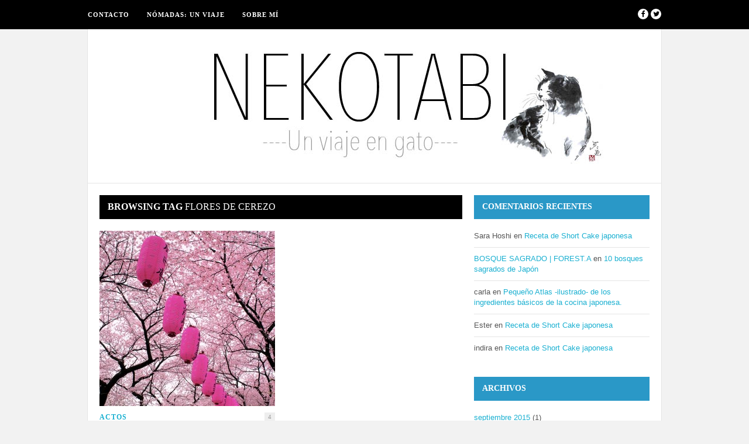

--- FILE ---
content_type: text/html; charset=UTF-8
request_url: https://www.nekotabi.es/tag/flores-de-cerezo
body_size: 8861
content:
<!DOCTYPE html>
<html lang="es">

<head>

	<meta charset="UTF-8" />
	
	<title>flores de cerezo | Nekotabi</title>
		<meta name="viewport" content="width=device-width, initial-scale=1.0, minimum-scale=1.0, maximum-scale=1.0" />
		<link rel="profile" href="http://gmpg.org/xfn/11" />
	<link rel="pingback" href="https://www.nekotabi.es/xmlrpc.php" />
	
		
	<link rel="alternate" type="application/rss+xml" title="Nekotabi RSS Feed" href="https://www.nekotabi.es/feed" />
	<link rel="alternate" type="application/atom+xml" title="Nekotabi Atom Feed" href="https://www.nekotabi.es/feed/atom" />
	<link rel="pingback" href="https://www.nekotabi.es/xmlrpc.php" />

	<meta name='robots' content='max-image-preview:large' />
<link rel='dns-prefetch' href='//assets.pinterest.com' />
<link rel='dns-prefetch' href='//maxcdn.bootstrapcdn.com' />
<link rel='dns-prefetch' href='//fonts.googleapis.com' />
<link rel="alternate" type="application/rss+xml" title="Nekotabi &raquo; Feed" href="https://www.nekotabi.es/feed" />
<link rel="alternate" type="application/rss+xml" title="Nekotabi &raquo; Feed de los comentarios" href="https://www.nekotabi.es/comments/feed" />
<link rel="alternate" type="application/rss+xml" title="Nekotabi &raquo; Etiqueta flores de cerezo del feed" href="https://www.nekotabi.es/tag/flores-de-cerezo/feed" />
<style id='wp-img-auto-sizes-contain-inline-css' type='text/css'>
img:is([sizes=auto i],[sizes^="auto," i]){contain-intrinsic-size:3000px 1500px}
/*# sourceURL=wp-img-auto-sizes-contain-inline-css */
</style>
<style id='wp-emoji-styles-inline-css' type='text/css'>

	img.wp-smiley, img.emoji {
		display: inline !important;
		border: none !important;
		box-shadow: none !important;
		height: 1em !important;
		width: 1em !important;
		margin: 0 0.07em !important;
		vertical-align: -0.1em !important;
		background: none !important;
		padding: 0 !important;
	}
/*# sourceURL=wp-emoji-styles-inline-css */
</style>
<style id='wp-block-library-inline-css' type='text/css'>
:root{--wp-block-synced-color:#7a00df;--wp-block-synced-color--rgb:122,0,223;--wp-bound-block-color:var(--wp-block-synced-color);--wp-editor-canvas-background:#ddd;--wp-admin-theme-color:#007cba;--wp-admin-theme-color--rgb:0,124,186;--wp-admin-theme-color-darker-10:#006ba1;--wp-admin-theme-color-darker-10--rgb:0,107,160.5;--wp-admin-theme-color-darker-20:#005a87;--wp-admin-theme-color-darker-20--rgb:0,90,135;--wp-admin-border-width-focus:2px}@media (min-resolution:192dpi){:root{--wp-admin-border-width-focus:1.5px}}.wp-element-button{cursor:pointer}:root .has-very-light-gray-background-color{background-color:#eee}:root .has-very-dark-gray-background-color{background-color:#313131}:root .has-very-light-gray-color{color:#eee}:root .has-very-dark-gray-color{color:#313131}:root .has-vivid-green-cyan-to-vivid-cyan-blue-gradient-background{background:linear-gradient(135deg,#00d084,#0693e3)}:root .has-purple-crush-gradient-background{background:linear-gradient(135deg,#34e2e4,#4721fb 50%,#ab1dfe)}:root .has-hazy-dawn-gradient-background{background:linear-gradient(135deg,#faaca8,#dad0ec)}:root .has-subdued-olive-gradient-background{background:linear-gradient(135deg,#fafae1,#67a671)}:root .has-atomic-cream-gradient-background{background:linear-gradient(135deg,#fdd79a,#004a59)}:root .has-nightshade-gradient-background{background:linear-gradient(135deg,#330968,#31cdcf)}:root .has-midnight-gradient-background{background:linear-gradient(135deg,#020381,#2874fc)}:root{--wp--preset--font-size--normal:16px;--wp--preset--font-size--huge:42px}.has-regular-font-size{font-size:1em}.has-larger-font-size{font-size:2.625em}.has-normal-font-size{font-size:var(--wp--preset--font-size--normal)}.has-huge-font-size{font-size:var(--wp--preset--font-size--huge)}.has-text-align-center{text-align:center}.has-text-align-left{text-align:left}.has-text-align-right{text-align:right}.has-fit-text{white-space:nowrap!important}#end-resizable-editor-section{display:none}.aligncenter{clear:both}.items-justified-left{justify-content:flex-start}.items-justified-center{justify-content:center}.items-justified-right{justify-content:flex-end}.items-justified-space-between{justify-content:space-between}.screen-reader-text{border:0;clip-path:inset(50%);height:1px;margin:-1px;overflow:hidden;padding:0;position:absolute;width:1px;word-wrap:normal!important}.screen-reader-text:focus{background-color:#ddd;clip-path:none;color:#444;display:block;font-size:1em;height:auto;left:5px;line-height:normal;padding:15px 23px 14px;text-decoration:none;top:5px;width:auto;z-index:100000}html :where(.has-border-color){border-style:solid}html :where([style*=border-top-color]){border-top-style:solid}html :where([style*=border-right-color]){border-right-style:solid}html :where([style*=border-bottom-color]){border-bottom-style:solid}html :where([style*=border-left-color]){border-left-style:solid}html :where([style*=border-width]){border-style:solid}html :where([style*=border-top-width]){border-top-style:solid}html :where([style*=border-right-width]){border-right-style:solid}html :where([style*=border-bottom-width]){border-bottom-style:solid}html :where([style*=border-left-width]){border-left-style:solid}html :where(img[class*=wp-image-]){height:auto;max-width:100%}:where(figure){margin:0 0 1em}html :where(.is-position-sticky){--wp-admin--admin-bar--position-offset:var(--wp-admin--admin-bar--height,0px)}@media screen and (max-width:600px){html :where(.is-position-sticky){--wp-admin--admin-bar--position-offset:0px}}

/*# sourceURL=wp-block-library-inline-css */
</style><style id='global-styles-inline-css' type='text/css'>
:root{--wp--preset--aspect-ratio--square: 1;--wp--preset--aspect-ratio--4-3: 4/3;--wp--preset--aspect-ratio--3-4: 3/4;--wp--preset--aspect-ratio--3-2: 3/2;--wp--preset--aspect-ratio--2-3: 2/3;--wp--preset--aspect-ratio--16-9: 16/9;--wp--preset--aspect-ratio--9-16: 9/16;--wp--preset--color--black: #000000;--wp--preset--color--cyan-bluish-gray: #abb8c3;--wp--preset--color--white: #ffffff;--wp--preset--color--pale-pink: #f78da7;--wp--preset--color--vivid-red: #cf2e2e;--wp--preset--color--luminous-vivid-orange: #ff6900;--wp--preset--color--luminous-vivid-amber: #fcb900;--wp--preset--color--light-green-cyan: #7bdcb5;--wp--preset--color--vivid-green-cyan: #00d084;--wp--preset--color--pale-cyan-blue: #8ed1fc;--wp--preset--color--vivid-cyan-blue: #0693e3;--wp--preset--color--vivid-purple: #9b51e0;--wp--preset--gradient--vivid-cyan-blue-to-vivid-purple: linear-gradient(135deg,rgb(6,147,227) 0%,rgb(155,81,224) 100%);--wp--preset--gradient--light-green-cyan-to-vivid-green-cyan: linear-gradient(135deg,rgb(122,220,180) 0%,rgb(0,208,130) 100%);--wp--preset--gradient--luminous-vivid-amber-to-luminous-vivid-orange: linear-gradient(135deg,rgb(252,185,0) 0%,rgb(255,105,0) 100%);--wp--preset--gradient--luminous-vivid-orange-to-vivid-red: linear-gradient(135deg,rgb(255,105,0) 0%,rgb(207,46,46) 100%);--wp--preset--gradient--very-light-gray-to-cyan-bluish-gray: linear-gradient(135deg,rgb(238,238,238) 0%,rgb(169,184,195) 100%);--wp--preset--gradient--cool-to-warm-spectrum: linear-gradient(135deg,rgb(74,234,220) 0%,rgb(151,120,209) 20%,rgb(207,42,186) 40%,rgb(238,44,130) 60%,rgb(251,105,98) 80%,rgb(254,248,76) 100%);--wp--preset--gradient--blush-light-purple: linear-gradient(135deg,rgb(255,206,236) 0%,rgb(152,150,240) 100%);--wp--preset--gradient--blush-bordeaux: linear-gradient(135deg,rgb(254,205,165) 0%,rgb(254,45,45) 50%,rgb(107,0,62) 100%);--wp--preset--gradient--luminous-dusk: linear-gradient(135deg,rgb(255,203,112) 0%,rgb(199,81,192) 50%,rgb(65,88,208) 100%);--wp--preset--gradient--pale-ocean: linear-gradient(135deg,rgb(255,245,203) 0%,rgb(182,227,212) 50%,rgb(51,167,181) 100%);--wp--preset--gradient--electric-grass: linear-gradient(135deg,rgb(202,248,128) 0%,rgb(113,206,126) 100%);--wp--preset--gradient--midnight: linear-gradient(135deg,rgb(2,3,129) 0%,rgb(40,116,252) 100%);--wp--preset--font-size--small: 13px;--wp--preset--font-size--medium: 20px;--wp--preset--font-size--large: 36px;--wp--preset--font-size--x-large: 42px;--wp--preset--spacing--20: 0.44rem;--wp--preset--spacing--30: 0.67rem;--wp--preset--spacing--40: 1rem;--wp--preset--spacing--50: 1.5rem;--wp--preset--spacing--60: 2.25rem;--wp--preset--spacing--70: 3.38rem;--wp--preset--spacing--80: 5.06rem;--wp--preset--shadow--natural: 6px 6px 9px rgba(0, 0, 0, 0.2);--wp--preset--shadow--deep: 12px 12px 50px rgba(0, 0, 0, 0.4);--wp--preset--shadow--sharp: 6px 6px 0px rgba(0, 0, 0, 0.2);--wp--preset--shadow--outlined: 6px 6px 0px -3px rgb(255, 255, 255), 6px 6px rgb(0, 0, 0);--wp--preset--shadow--crisp: 6px 6px 0px rgb(0, 0, 0);}:where(.is-layout-flex){gap: 0.5em;}:where(.is-layout-grid){gap: 0.5em;}body .is-layout-flex{display: flex;}.is-layout-flex{flex-wrap: wrap;align-items: center;}.is-layout-flex > :is(*, div){margin: 0;}body .is-layout-grid{display: grid;}.is-layout-grid > :is(*, div){margin: 0;}:where(.wp-block-columns.is-layout-flex){gap: 2em;}:where(.wp-block-columns.is-layout-grid){gap: 2em;}:where(.wp-block-post-template.is-layout-flex){gap: 1.25em;}:where(.wp-block-post-template.is-layout-grid){gap: 1.25em;}.has-black-color{color: var(--wp--preset--color--black) !important;}.has-cyan-bluish-gray-color{color: var(--wp--preset--color--cyan-bluish-gray) !important;}.has-white-color{color: var(--wp--preset--color--white) !important;}.has-pale-pink-color{color: var(--wp--preset--color--pale-pink) !important;}.has-vivid-red-color{color: var(--wp--preset--color--vivid-red) !important;}.has-luminous-vivid-orange-color{color: var(--wp--preset--color--luminous-vivid-orange) !important;}.has-luminous-vivid-amber-color{color: var(--wp--preset--color--luminous-vivid-amber) !important;}.has-light-green-cyan-color{color: var(--wp--preset--color--light-green-cyan) !important;}.has-vivid-green-cyan-color{color: var(--wp--preset--color--vivid-green-cyan) !important;}.has-pale-cyan-blue-color{color: var(--wp--preset--color--pale-cyan-blue) !important;}.has-vivid-cyan-blue-color{color: var(--wp--preset--color--vivid-cyan-blue) !important;}.has-vivid-purple-color{color: var(--wp--preset--color--vivid-purple) !important;}.has-black-background-color{background-color: var(--wp--preset--color--black) !important;}.has-cyan-bluish-gray-background-color{background-color: var(--wp--preset--color--cyan-bluish-gray) !important;}.has-white-background-color{background-color: var(--wp--preset--color--white) !important;}.has-pale-pink-background-color{background-color: var(--wp--preset--color--pale-pink) !important;}.has-vivid-red-background-color{background-color: var(--wp--preset--color--vivid-red) !important;}.has-luminous-vivid-orange-background-color{background-color: var(--wp--preset--color--luminous-vivid-orange) !important;}.has-luminous-vivid-amber-background-color{background-color: var(--wp--preset--color--luminous-vivid-amber) !important;}.has-light-green-cyan-background-color{background-color: var(--wp--preset--color--light-green-cyan) !important;}.has-vivid-green-cyan-background-color{background-color: var(--wp--preset--color--vivid-green-cyan) !important;}.has-pale-cyan-blue-background-color{background-color: var(--wp--preset--color--pale-cyan-blue) !important;}.has-vivid-cyan-blue-background-color{background-color: var(--wp--preset--color--vivid-cyan-blue) !important;}.has-vivid-purple-background-color{background-color: var(--wp--preset--color--vivid-purple) !important;}.has-black-border-color{border-color: var(--wp--preset--color--black) !important;}.has-cyan-bluish-gray-border-color{border-color: var(--wp--preset--color--cyan-bluish-gray) !important;}.has-white-border-color{border-color: var(--wp--preset--color--white) !important;}.has-pale-pink-border-color{border-color: var(--wp--preset--color--pale-pink) !important;}.has-vivid-red-border-color{border-color: var(--wp--preset--color--vivid-red) !important;}.has-luminous-vivid-orange-border-color{border-color: var(--wp--preset--color--luminous-vivid-orange) !important;}.has-luminous-vivid-amber-border-color{border-color: var(--wp--preset--color--luminous-vivid-amber) !important;}.has-light-green-cyan-border-color{border-color: var(--wp--preset--color--light-green-cyan) !important;}.has-vivid-green-cyan-border-color{border-color: var(--wp--preset--color--vivid-green-cyan) !important;}.has-pale-cyan-blue-border-color{border-color: var(--wp--preset--color--pale-cyan-blue) !important;}.has-vivid-cyan-blue-border-color{border-color: var(--wp--preset--color--vivid-cyan-blue) !important;}.has-vivid-purple-border-color{border-color: var(--wp--preset--color--vivid-purple) !important;}.has-vivid-cyan-blue-to-vivid-purple-gradient-background{background: var(--wp--preset--gradient--vivid-cyan-blue-to-vivid-purple) !important;}.has-light-green-cyan-to-vivid-green-cyan-gradient-background{background: var(--wp--preset--gradient--light-green-cyan-to-vivid-green-cyan) !important;}.has-luminous-vivid-amber-to-luminous-vivid-orange-gradient-background{background: var(--wp--preset--gradient--luminous-vivid-amber-to-luminous-vivid-orange) !important;}.has-luminous-vivid-orange-to-vivid-red-gradient-background{background: var(--wp--preset--gradient--luminous-vivid-orange-to-vivid-red) !important;}.has-very-light-gray-to-cyan-bluish-gray-gradient-background{background: var(--wp--preset--gradient--very-light-gray-to-cyan-bluish-gray) !important;}.has-cool-to-warm-spectrum-gradient-background{background: var(--wp--preset--gradient--cool-to-warm-spectrum) !important;}.has-blush-light-purple-gradient-background{background: var(--wp--preset--gradient--blush-light-purple) !important;}.has-blush-bordeaux-gradient-background{background: var(--wp--preset--gradient--blush-bordeaux) !important;}.has-luminous-dusk-gradient-background{background: var(--wp--preset--gradient--luminous-dusk) !important;}.has-pale-ocean-gradient-background{background: var(--wp--preset--gradient--pale-ocean) !important;}.has-electric-grass-gradient-background{background: var(--wp--preset--gradient--electric-grass) !important;}.has-midnight-gradient-background{background: var(--wp--preset--gradient--midnight) !important;}.has-small-font-size{font-size: var(--wp--preset--font-size--small) !important;}.has-medium-font-size{font-size: var(--wp--preset--font-size--medium) !important;}.has-large-font-size{font-size: var(--wp--preset--font-size--large) !important;}.has-x-large-font-size{font-size: var(--wp--preset--font-size--x-large) !important;}
/*# sourceURL=global-styles-inline-css */
</style>

<style id='classic-theme-styles-inline-css' type='text/css'>
/*! This file is auto-generated */
.wp-block-button__link{color:#fff;background-color:#32373c;border-radius:9999px;box-shadow:none;text-decoration:none;padding:calc(.667em + 2px) calc(1.333em + 2px);font-size:1.125em}.wp-block-file__button{background:#32373c;color:#fff;text-decoration:none}
/*# sourceURL=/wp-includes/css/classic-themes.min.css */
</style>
<link rel='stylesheet' id='style-css' href='https://www.nekotabi.es/wp-content/themes/hickory/style.css?ver=efe76a827f1c9e48f2cc56162fc79c24' type='text/css' media='all' />
<link rel='stylesheet' id='responsive-css' href='https://www.nekotabi.es/wp-content/themes/hickory/css/responsive.css?ver=efe76a827f1c9e48f2cc56162fc79c24' type='text/css' media='all' />
<link rel='stylesheet' id='font-awesome-css' href='//maxcdn.bootstrapcdn.com/font-awesome/4.3.0/css/font-awesome.min.css?ver=efe76a827f1c9e48f2cc56162fc79c24' type='text/css' media='all' />
<link rel='stylesheet' id='default_nav_font-css' href='http://fonts.googleapis.com/css?family=Lato%3A400%2C700&#038;ver=efe76a827f1c9e48f2cc56162fc79c24' type='text/css' media='all' />
<link rel='stylesheet' id='default_headings_font-css' href='http://fonts.googleapis.com/css?family=Roboto%3A400%2C100%2C300%2C700&#038;ver=efe76a827f1c9e48f2cc56162fc79c24' type='text/css' media='all' />
<link rel='stylesheet' id='default_body_font-css' href='http://fonts.googleapis.com/css?family=Droid+Sans%3A400%2C700&#038;ver=efe76a827f1c9e48f2cc56162fc79c24' type='text/css' media='all' />
<script type="text/javascript" src="https://www.nekotabi.es/wp-includes/js/jquery/jquery.min.js?ver=3.7.1" id="jquery-core-js"></script>
<script type="text/javascript" src="https://www.nekotabi.es/wp-includes/js/jquery/jquery-migrate.min.js?ver=3.4.1" id="jquery-migrate-js"></script>
<link rel="https://api.w.org/" href="https://www.nekotabi.es/wp-json/" /><link rel="alternate" title="JSON" type="application/json" href="https://www.nekotabi.es/wp-json/wp/v2/tags/1009" /><link rel="EditURI" type="application/rsd+xml" title="RSD" href="https://www.nekotabi.es/xmlrpc.php?rsd" />
	<style type="text/css">
		
				
		
					#header {
				padding:30px 20px;
			}
				
					#header #logo {
				text-align:center;
							}
				
					a, #footer .widget p a, #footer .widget ul.side-newsfeed li h4 a, .post-author .author-info .author-connect span.connect-text, .post-entry blockquote p, .item span.category a, #footer .widget a:hover {
				color:#1bb0d1;
			}
			
			.item .item-image .review-box, .thecomment span.reply a.comment-reply-link, #respond #submit, .post-review .review-top .overall-score, .post-review .review-criteria .criteria .thescore, .flex-control-paging li a.flex-active, .content.sidebar ul.newsfeed.classic li .item .item-image .review-box, #sidebar .widget ul.side-newsfeed li .side-item .side-image .review-box {
				background:#1bb0d1;
			}
				
					body {
				background-color:#f2f2f2;
			}
				
				
					#wrapper {
				border-right:1px solid #e5e5e5;
				border-left:1px solid #e5e5e5;
			}
				
					#navigation_bar, .mean-container .mean-bar, .mean-container .mean-nav {
				background:#000000;
			}
				
					#navigation ul li a {
				color:#ffffff;
			}
				
					#navigation ul li a:hover {
				color:#999999;
			}
				
					#navigation ul li ul li a {
				background:#000000;
			}
				
					#navigation ul li ul li a:hover {
				background:#444444;
			}
				
					#navigation ul li ul li a {
				border-color:#444444;
			}
				
					#navigation ul li ul li a {
				color:#aaaaaa;
			}
				
					#navigation ul li ul li a:hover {
				color:#ffffff;
			}
				
					#header {
				background:#ffffff;
			}
				
					h2.content-heading {
				background:#000000;
			}
				
					h2.content-heading, h2.content-heading span.thin, h2.content-heading a {
				color:#ffffff;
			}
				
					#sidebar .widget h3.widget_title, #sidebar .widget .tabs-wrapper ul.tabs {
				background:#2a98c7;
			}
				
					#sidebar .widget h3.widget_title, #sidebar .widget .tabs-wrapper ul.tabs li.active a {
				color:#ffffff;
			}
				
				
				
				
				
				
				
				
				
				
				
				
				
				
				
						
				
	</style><style type="text/css">.recentcomments a{display:inline !important;padding:0 !important;margin:0 !important;}</style>	</head>

<body class="archive tag tag-flores-de-cerezo tag-1009 wp-theme-hickory responsive">

		<div id="navigation_bar">
		
		<div class="container top">
			
			<div id="navigation">
				<div class="menu"><ul>
<li class="page_item page-item-17"><a href="https://www.nekotabi.es/contacto">Contacto</a></li>
<li class="page_item page-item-3943"><a href="https://www.nekotabi.es/nomadas-un-viaje">NÓMADAS: Un viaje</a></li>
<li class="page_item page-item-2"><a href="https://www.nekotabi.es/about">Sobre mí</a></li>
</ul></div>
	
			</div>
				
							
						
				<div id="top_social" class="search">
					
					<a href="http://facebook.com/284091231722"><i class="fa fa-facebook"></i></a>					<a href="http://twitter.com/https://twitter.com/SaraNekotabi"><i class="fa fa-twitter"></i></a>																																													
				</div>
				
			
		</div>
	
	</div>
	
	<div id="wrapper">
	
		<div class="container">
		
			<div id="header">
			
				<div id="logo">
				
											<a href="https://www.nekotabi.es"><img src="http://www.nekotabi.es/wp-content/uploads/2013/09/logonekotabi2.jpg" alt="Nekotabi" /></a>
					
				</div>
				
							
			</div>			
			<div class="content sidebar">
				
				  
					
								
								
												<h2 class="content-heading">Browsing Tag <span class="thin">flores de cerezo</span></h2>
								
				<ul class="newsfeed">
				
																
					<li>
					
					<div class="item">
							
						<div class="item-image">
						
												
															<a href="https://www.nekotabi.es/hanami-2011-variedades-de-cerezos-en-flor/2856" rel="bookmark"><img width="300" height="300" src="https://www.nekotabi.es/wp-content/uploads/2011/04/festival-hanami111-300x300.jpg" class="attachment-newsfeed size-newsfeed wp-post-image" alt="" decoding="async" fetchpriority="high" srcset="https://www.nekotabi.es/wp-content/uploads/2011/04/festival-hanami111-300x300.jpg 300w, https://www.nekotabi.es/wp-content/uploads/2011/04/festival-hanami111-80x80.jpg 80w, https://www.nekotabi.es/wp-content/uploads/2011/04/festival-hanami111-255x255.jpg 255w, https://www.nekotabi.es/wp-content/uploads/2011/04/festival-hanami111.jpg 500w" sizes="(max-width: 300px) 100vw, 300px" /></a>
														
													
													
						</div>
						
												<span class="category">
							<a href="https://www.nekotabi.es/category/yo/actos">Actos</a>						</span>
						<span class="item-comments"><a href="https://www.nekotabi.es/hanami-2011-variedades-de-cerezos-en-flor/2856#comments">4</a></span>
						<h3><a href="https://www.nekotabi.es/hanami-2011-variedades-de-cerezos-en-flor/2856" rel="bookmark">Hanami 2011: Variedades de cerezos en Flor.</a></h3>
													
							<p>&nbsp; Este año la floración de los cerezos en Japón, ha comenzado el 28 de marzo. Quizás este año parezca un poco triste con todo lo que ha ...</p>
								
												<span class="item_meta">On abril 7, 2011 <span class="line">/</span> By <a href="https://www.nekotabi.es/author/sara-hoshi" title="Entradas de Sara Hoshi" rel="author">Sara Hoshi</a></span>
												
					</div>
					
					</li>
				
								
				</ul>
				
								
									
				
			
			</div>

			<div id="sidebar">
				
				<!-- SIDEBAR WIDGET AREA -->
				<div class="widget"><h3 class="widget_title">Comentarios Recientes</h3><ul id="recentcomments"><li class="recentcomments"><span class="comment-author-link">Sara Hoshi</span> en <a href="https://www.nekotabi.es/receta-de-short-cake-japonesa/2156#comment-7753">Receta de Short Cake japonesa</a></li><li class="recentcomments"><span class="comment-author-link"><a href="https://forestta.wordpress.com/2015/05/29/bosque-sagrado/" class="url" rel="ugc external nofollow">BOSQUE SAGRADO | FOREST.A</a></span> en <a href="https://www.nekotabi.es/10-bosques-sagrados-de-japon/1747#comment-6317">10 bosques sagrados de Japón</a></li><li class="recentcomments"><span class="comment-author-link">carla</span> en <a href="https://www.nekotabi.es/pequeno-atlas-ilustrado-de-los-ingredientes-basicos-de-la-cocina-japonesa/251#comment-6295">Pequeño Atlas -ilustrado- de los ingredientes básicos de la cocina japonesa.</a></li><li class="recentcomments"><span class="comment-author-link">Ester</span> en <a href="https://www.nekotabi.es/receta-de-short-cake-japonesa/2156#comment-6098">Receta de Short Cake japonesa</a></li><li class="recentcomments"><span class="comment-author-link">indira</span> en <a href="https://www.nekotabi.es/receta-de-short-cake-japonesa/2156#comment-5970">Receta de Short Cake japonesa</a></li></ul></div><div class="widget"><h3 class="widget_title">Archivos</h3>
			<ul>
					<li><a href='https://www.nekotabi.es/date/2015/09'>septiembre 2015</a>&nbsp;(1)</li>
	<li><a href='https://www.nekotabi.es/date/2014/03'>marzo 2014</a>&nbsp;(2)</li>
	<li><a href='https://www.nekotabi.es/date/2012/04'>abril 2012</a>&nbsp;(2)</li>
	<li><a href='https://www.nekotabi.es/date/2012/03'>marzo 2012</a>&nbsp;(4)</li>
	<li><a href='https://www.nekotabi.es/date/2012/02'>febrero 2012</a>&nbsp;(6)</li>
	<li><a href='https://www.nekotabi.es/date/2012/01'>enero 2012</a>&nbsp;(4)</li>
	<li><a href='https://www.nekotabi.es/date/2011/12'>diciembre 2011</a>&nbsp;(6)</li>
	<li><a href='https://www.nekotabi.es/date/2011/10'>octubre 2011</a>&nbsp;(3)</li>
	<li><a href='https://www.nekotabi.es/date/2011/09'>septiembre 2011</a>&nbsp;(2)</li>
	<li><a href='https://www.nekotabi.es/date/2011/08'>agosto 2011</a>&nbsp;(12)</li>
	<li><a href='https://www.nekotabi.es/date/2011/07'>julio 2011</a>&nbsp;(2)</li>
	<li><a href='https://www.nekotabi.es/date/2011/06'>junio 2011</a>&nbsp;(13)</li>
	<li><a href='https://www.nekotabi.es/date/2011/05'>mayo 2011</a>&nbsp;(6)</li>
	<li><a href='https://www.nekotabi.es/date/2011/04'>abril 2011</a>&nbsp;(9)</li>
	<li><a href='https://www.nekotabi.es/date/2011/03'>marzo 2011</a>&nbsp;(10)</li>
	<li><a href='https://www.nekotabi.es/date/2011/02'>febrero 2011</a>&nbsp;(21)</li>
	<li><a href='https://www.nekotabi.es/date/2011/01'>enero 2011</a>&nbsp;(11)</li>
	<li><a href='https://www.nekotabi.es/date/2010/12'>diciembre 2010</a>&nbsp;(4)</li>
	<li><a href='https://www.nekotabi.es/date/2010/11'>noviembre 2010</a>&nbsp;(17)</li>
	<li><a href='https://www.nekotabi.es/date/2010/10'>octubre 2010</a>&nbsp;(20)</li>
	<li><a href='https://www.nekotabi.es/date/2010/09'>septiembre 2010</a>&nbsp;(22)</li>
	<li><a href='https://www.nekotabi.es/date/2010/08'>agosto 2010</a>&nbsp;(8)</li>
	<li><a href='https://www.nekotabi.es/date/2010/07'>julio 2010</a>&nbsp;(1)</li>
	<li><a href='https://www.nekotabi.es/date/2010/06'>junio 2010</a>&nbsp;(4)</li>
	<li><a href='https://www.nekotabi.es/date/2010/05'>mayo 2010</a>&nbsp;(2)</li>
	<li><a href='https://www.nekotabi.es/date/2010/04'>abril 2010</a>&nbsp;(1)</li>
	<li><a href='https://www.nekotabi.es/date/2010/03'>marzo 2010</a>&nbsp;(3)</li>
	<li><a href='https://www.nekotabi.es/date/2010/02'>febrero 2010</a>&nbsp;(8)</li>
	<li><a href='https://www.nekotabi.es/date/2010/01'>enero 2010</a>&nbsp;(3)</li>
			</ul>

			</div><div class="widget">			<div class="textwidget"></div>
		</div>			
			</div>			

		</div>
		<!-- END CONTAINER -->
		
	</div>
	<!-- END WRAPPER -->
	
	<div id="footer">
	
		<div class="container footer">
		
			<div class="footer_top">
				
				<div class="footer_navigation">
				
					<div class="menu"><ul>
<li class="page_item page-item-17"><a href="https://www.nekotabi.es/contacto">Contacto</a></li>
<li class="page_item page-item-3943"><a href="https://www.nekotabi.es/nomadas-un-viaje">NÓMADAS: Un viaje</a></li>
<li class="page_item page-item-2"><a href="https://www.nekotabi.es/about">Sobre mí</a></li>
</ul></div>
	
				
				</div>
				
								<div id="footer_social">
				
					<a href="http://facebook.com/284091231722"><i class="fa fa-facebook"></i></a>					<a href="http://twitter.com/https://twitter.com/SaraNekotabi"><i class="fa fa-twitter"></i></a>																																													
				</div>
								
			</div>
			
						<div class="widget_area">
				
				<div class="widget first"><h3 class="widget_title">Yo leo a...</h3>
	<ul class='xoxo blogroll'>
<li><a href="http://www.ajapon.com/">Ajapon</a></li>
<li><a href="http://www.amanecerin.es/">Amanecerin</a></li>
<li><a href="http://javierisampedro.com/">Chicharrero por Hong Kong</a></li>
<li><a href="http://www.comerjapones.com/">Comerjapones</a></li>
<li><a href="http://www.ignacioizquierdo.com/blog/">Cronicas de una Cámara</a></li>
<li><a href="http://elpachinko.com/">El pachinko</a></li>
<li><a href="http://flapyinjapan.com/">Flapyinjapan</a></li>
<li><a href="http://holataipei.wordpress.com/" title="Blog sobre la vida en Taipei y Taiwan">Hola Taipei</a></li>
<li><a href="http://ikublog.com/">Ikublog</a></li>
<li><a href="http://www.iluna.es">Iluna</a></li>
<li><a href="http://www.japonshop.com/" title="Tienda on line de alimentacion japonesa con muchisimas cosas buenas!!">Japon Shop</a></li>
<li><a href="http://japoneando.com/">Japoneando</a></li>
<li><a href="http://www.kirainet.com/">Kirai</a></li>
<li><a href="http://laarcadiadeurias.net/">La arcadia de Urias</a></li>
<li><a href="http://www.motomachicakeblog.com">motomachicakeblog</a></li>
<li><a href="http://uvepece.wordpress.com/" rel="friend" title="Un blog de un estudie¡ante español sobre temas varios, viajes, arte, cine, música!">Nada que Contar</a></li>
<li><a href="http://nekikun.com/">Nekikun</a></li>
<li><a href="http://nihonmonamour.com">Nihonmonamour</a></li>
<li><a href="http://www.paelladekimchi.com">Paelladekimchi</a></li>
<li><a href="http://www.pepinismo.net/">Pepinismo</a></li>
<li><a href="http://www.tierradegaviotas.es/">Tierra de Gaviotas</a></li>
<li><a href="http://todokawaii.com/">Todo Kawaii</a></li>
<li><a href="http://www.ungatonipon.com/">Un gato Nipón</a></li>
<li><a href="http://unajaponesaenjapon.com">Unajaponesaenjapon</a></li>

	</ul>
</div>
			
				
		<div class="widget">
		<h3 class="widget_title">Posts recientes</h3>
		<ul>
											<li>
					<a href="https://www.nekotabi.es/y-volver-volver-volver/4737">Y Volver, volver, volver</a>
									</li>
											<li>
					<a href="https://www.nekotabi.es/singapore-entrar-en-asia/4657">Singapore: entrar en Asia</a>
									</li>
											<li>
					<a href="https://www.nekotabi.es/dubai-o-do-buy/4616">Dubai o «Do Buy»</a>
									</li>
											<li>
					<a href="https://www.nekotabi.es/vietnam-bahia-de-ha-long/4181">Vietnam: Bahía de Ha Long</a>
									</li>
											<li>
					<a href="https://www.nekotabi.es/vietnam-hanoi/4068">Vietnam: Hanoi</a>
									</li>
					</ul>

		</div>			
				<div class="widget"><h3 class="widget_title">Etiquetas</h3><div class="tagcloud"><a href="https://www.nekotabi.es/tag/aprender-kanjis" class="tag-cloud-link tag-link-158 tag-link-position-1" style="font-size: 8pt;" aria-label="aprender kanjis (11 elementos)">aprender kanjis</a>
<a href="https://www.nekotabi.es/tag/chile" class="tag-cloud-link tag-link-1398 tag-link-position-2" style="font-size: 8.7118644067797pt;" aria-label="Chile (12 elementos)">Chile</a>
<a href="https://www.nekotabi.es/tag/cine-japon" class="tag-cloud-link tag-link-233 tag-link-position-3" style="font-size: 9.6610169491525pt;" aria-label="cine japon (13 elementos)">cine japon</a>
<a href="https://www.nekotabi.es/tag/cine-japones" class="tag-cloud-link tag-link-23 tag-link-position-4" style="font-size: 12.745762711864pt;" aria-label="cine japones (18 elementos)">cine japones</a>
<a href="https://www.nekotabi.es/tag/cocina-japonesa" class="tag-cloud-link tag-link-55 tag-link-position-5" style="font-size: 13.220338983051pt;" aria-label="cocina japonesa (19 elementos)">cocina japonesa</a>
<a href="https://www.nekotabi.es/tag/estudiar-japones" class="tag-cloud-link tag-link-149 tag-link-position-6" style="font-size: 12.745762711864pt;" aria-label="estudiar japones (18 elementos)">estudiar japones</a>
<a href="https://www.nekotabi.es/tag/estudiar-kanjis" class="tag-cloud-link tag-link-150 tag-link-position-7" style="font-size: 10.847457627119pt;" aria-label="estudiar kanjis (15 elementos)">estudiar kanjis</a>
<a href="https://www.nekotabi.es/tag/japon" class="tag-cloud-link tag-link-9 tag-link-position-8" style="font-size: 22pt;" aria-label="Japon (46 elementos)">Japon</a>
<a href="https://www.nekotabi.es/tag/japones" class="tag-cloud-link tag-link-148 tag-link-position-9" style="font-size: 8pt;" aria-label="japones (11 elementos)">japones</a>
<a href="https://www.nekotabi.es/tag/kanji" class="tag-cloud-link tag-link-255 tag-link-position-10" style="font-size: 8pt;" aria-label="Kanji (11 elementos)">Kanji</a>
<a href="https://www.nekotabi.es/tag/kanjis" class="tag-cloud-link tag-link-147 tag-link-position-11" style="font-size: 11.559322033898pt;" aria-label="kanjis (16 elementos)">kanjis</a>
<a href="https://www.nekotabi.es/tag/viaje-a-japon" class="tag-cloud-link tag-link-1395 tag-link-position-12" style="font-size: 9.6610169491525pt;" aria-label="Viaje a Japón (13 elementos)">Viaje a Japón</a>
<a href="https://www.nekotabi.es/tag/viaje-a-marruecos" class="tag-cloud-link tag-link-983 tag-link-position-13" style="font-size: 8.7118644067797pt;" aria-label="viaje a Marruecos (12 elementos)">viaje a Marruecos</a>
<a href="https://www.nekotabi.es/tag/viajes-2" class="tag-cloud-link tag-link-1060 tag-link-position-14" style="font-size: 11.559322033898pt;" aria-label="viajes (16 elementos)">viajes</a></div>
</div><div class="widget">			<div class="textwidget"></div>
		</div>			
								
			</div>
						
			<div class="footer_bottom">
				
								<p class="left">© 2013 Solo Pine Designs, Inc. All rights reserved.</p>
								
							</div>
			
		</div>
	
	</div>
	
	<script type="speculationrules">
{"prefetch":[{"source":"document","where":{"and":[{"href_matches":"/*"},{"not":{"href_matches":["/wp-*.php","/wp-admin/*","/wp-content/uploads/*","/wp-content/*","/wp-content/plugins/*","/wp-content/themes/hickory/*","/*\\?(.+)"]}},{"not":{"selector_matches":"a[rel~=\"nofollow\"]"}},{"not":{"selector_matches":".no-prefetch, .no-prefetch a"}}]},"eagerness":"conservative"}]}
</script>
<script type="text/javascript" src="https://www.nekotabi.es/wp-content/themes/hickory/js/jquery.meanmenu.min.js?ver=efe76a827f1c9e48f2cc56162fc79c24" id="meanmenu-js"></script>
<script type="text/javascript" id="hickory-js-extra">
/* <![CDATA[ */
var hick = {"is_home":"","is_single":""};
//# sourceURL=hickory-js-extra
/* ]]> */
</script>
<script type="text/javascript" src="https://www.nekotabi.es/wp-content/themes/hickory/js/hickory.js?ver=efe76a827f1c9e48f2cc56162fc79c24" id="hickory-js"></script>
<script type="text/javascript" src="//assets.pinterest.com/js/pinit.js?ver=efe76a827f1c9e48f2cc56162fc79c24" id="pinit-js"></script>
<script type="text/javascript" src="https://www.nekotabi.es/wp-content/themes/hickory/js/jquery.flexslider.js?ver=efe76a827f1c9e48f2cc56162fc79c24" id="flexslider-js"></script>
<script type="text/javascript" src="https://www.nekotabi.es/wp-content/themes/hickory/js/jquery.colorbox-min.js?ver=efe76a827f1c9e48f2cc56162fc79c24" id="colorbox-js"></script>
<script id="wp-emoji-settings" type="application/json">
{"baseUrl":"https://s.w.org/images/core/emoji/17.0.2/72x72/","ext":".png","svgUrl":"https://s.w.org/images/core/emoji/17.0.2/svg/","svgExt":".svg","source":{"concatemoji":"https://www.nekotabi.es/wp-includes/js/wp-emoji-release.min.js?ver=efe76a827f1c9e48f2cc56162fc79c24"}}
</script>
<script type="module">
/* <![CDATA[ */
/*! This file is auto-generated */
const a=JSON.parse(document.getElementById("wp-emoji-settings").textContent),o=(window._wpemojiSettings=a,"wpEmojiSettingsSupports"),s=["flag","emoji"];function i(e){try{var t={supportTests:e,timestamp:(new Date).valueOf()};sessionStorage.setItem(o,JSON.stringify(t))}catch(e){}}function c(e,t,n){e.clearRect(0,0,e.canvas.width,e.canvas.height),e.fillText(t,0,0);t=new Uint32Array(e.getImageData(0,0,e.canvas.width,e.canvas.height).data);e.clearRect(0,0,e.canvas.width,e.canvas.height),e.fillText(n,0,0);const a=new Uint32Array(e.getImageData(0,0,e.canvas.width,e.canvas.height).data);return t.every((e,t)=>e===a[t])}function p(e,t){e.clearRect(0,0,e.canvas.width,e.canvas.height),e.fillText(t,0,0);var n=e.getImageData(16,16,1,1);for(let e=0;e<n.data.length;e++)if(0!==n.data[e])return!1;return!0}function u(e,t,n,a){switch(t){case"flag":return n(e,"\ud83c\udff3\ufe0f\u200d\u26a7\ufe0f","\ud83c\udff3\ufe0f\u200b\u26a7\ufe0f")?!1:!n(e,"\ud83c\udde8\ud83c\uddf6","\ud83c\udde8\u200b\ud83c\uddf6")&&!n(e,"\ud83c\udff4\udb40\udc67\udb40\udc62\udb40\udc65\udb40\udc6e\udb40\udc67\udb40\udc7f","\ud83c\udff4\u200b\udb40\udc67\u200b\udb40\udc62\u200b\udb40\udc65\u200b\udb40\udc6e\u200b\udb40\udc67\u200b\udb40\udc7f");case"emoji":return!a(e,"\ud83e\u1fac8")}return!1}function f(e,t,n,a){let r;const o=(r="undefined"!=typeof WorkerGlobalScope&&self instanceof WorkerGlobalScope?new OffscreenCanvas(300,150):document.createElement("canvas")).getContext("2d",{willReadFrequently:!0}),s=(o.textBaseline="top",o.font="600 32px Arial",{});return e.forEach(e=>{s[e]=t(o,e,n,a)}),s}function r(e){var t=document.createElement("script");t.src=e,t.defer=!0,document.head.appendChild(t)}a.supports={everything:!0,everythingExceptFlag:!0},new Promise(t=>{let n=function(){try{var e=JSON.parse(sessionStorage.getItem(o));if("object"==typeof e&&"number"==typeof e.timestamp&&(new Date).valueOf()<e.timestamp+604800&&"object"==typeof e.supportTests)return e.supportTests}catch(e){}return null}();if(!n){if("undefined"!=typeof Worker&&"undefined"!=typeof OffscreenCanvas&&"undefined"!=typeof URL&&URL.createObjectURL&&"undefined"!=typeof Blob)try{var e="postMessage("+f.toString()+"("+[JSON.stringify(s),u.toString(),c.toString(),p.toString()].join(",")+"));",a=new Blob([e],{type:"text/javascript"});const r=new Worker(URL.createObjectURL(a),{name:"wpTestEmojiSupports"});return void(r.onmessage=e=>{i(n=e.data),r.terminate(),t(n)})}catch(e){}i(n=f(s,u,c,p))}t(n)}).then(e=>{for(const n in e)a.supports[n]=e[n],a.supports.everything=a.supports.everything&&a.supports[n],"flag"!==n&&(a.supports.everythingExceptFlag=a.supports.everythingExceptFlag&&a.supports[n]);var t;a.supports.everythingExceptFlag=a.supports.everythingExceptFlag&&!a.supports.flag,a.supports.everything||((t=a.source||{}).concatemoji?r(t.concatemoji):t.wpemoji&&t.twemoji&&(r(t.twemoji),r(t.wpemoji)))});
//# sourceURL=https://www.nekotabi.es/wp-includes/js/wp-emoji-loader.min.js
/* ]]> */
</script>
</body>
</html>